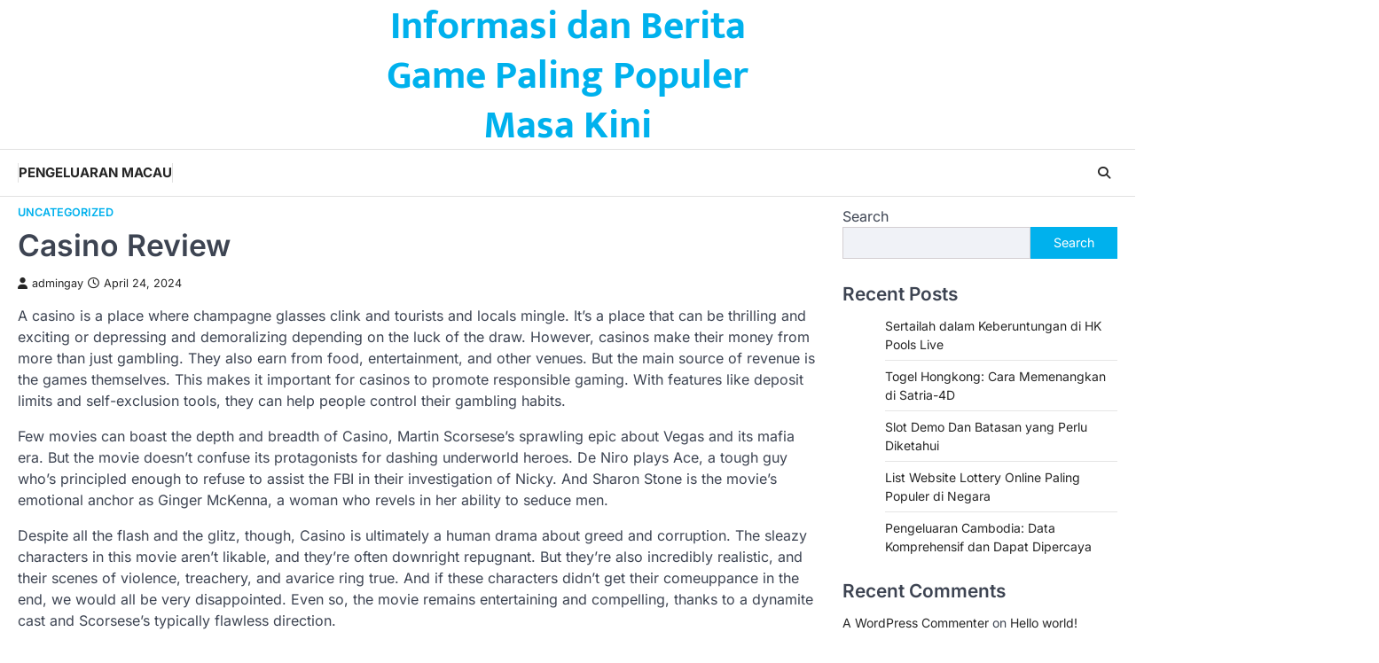

--- FILE ---
content_type: text/html; charset=UTF-8
request_url: http://factsnfiction.com/casino-review-3/
body_size: 9397
content:
<!doctype html>
<html lang="en-US">
<head>
	<meta charset="UTF-8">
	<meta name="viewport" content="width=device-width, initial-scale=1">
	<link rel="profile" href="https://gmpg.org/xfn/11">

	<title>Casino Review &#8211; Informasi dan Berita Game Paling Populer Masa Kini</title>
<meta name='robots' content='max-image-preview:large' />
	<style>img:is([sizes="auto" i], [sizes^="auto," i]) { contain-intrinsic-size: 3000px 1500px }</style>
	<link rel="alternate" type="application/rss+xml" title="Informasi dan Berita Game Paling Populer Masa Kini &raquo; Feed" href="http://factsnfiction.com/feed/" />
<link rel="alternate" type="application/rss+xml" title="Informasi dan Berita Game Paling Populer Masa Kini &raquo; Comments Feed" href="http://factsnfiction.com/comments/feed/" />
<script>
window._wpemojiSettings = {"baseUrl":"https:\/\/s.w.org\/images\/core\/emoji\/16.0.1\/72x72\/","ext":".png","svgUrl":"https:\/\/s.w.org\/images\/core\/emoji\/16.0.1\/svg\/","svgExt":".svg","source":{"concatemoji":"http:\/\/factsnfiction.com\/wp-includes\/js\/wp-emoji-release.min.js?ver=6.8.3"}};
/*! This file is auto-generated */
!function(s,n){var o,i,e;function c(e){try{var t={supportTests:e,timestamp:(new Date).valueOf()};sessionStorage.setItem(o,JSON.stringify(t))}catch(e){}}function p(e,t,n){e.clearRect(0,0,e.canvas.width,e.canvas.height),e.fillText(t,0,0);var t=new Uint32Array(e.getImageData(0,0,e.canvas.width,e.canvas.height).data),a=(e.clearRect(0,0,e.canvas.width,e.canvas.height),e.fillText(n,0,0),new Uint32Array(e.getImageData(0,0,e.canvas.width,e.canvas.height).data));return t.every(function(e,t){return e===a[t]})}function u(e,t){e.clearRect(0,0,e.canvas.width,e.canvas.height),e.fillText(t,0,0);for(var n=e.getImageData(16,16,1,1),a=0;a<n.data.length;a++)if(0!==n.data[a])return!1;return!0}function f(e,t,n,a){switch(t){case"flag":return n(e,"\ud83c\udff3\ufe0f\u200d\u26a7\ufe0f","\ud83c\udff3\ufe0f\u200b\u26a7\ufe0f")?!1:!n(e,"\ud83c\udde8\ud83c\uddf6","\ud83c\udde8\u200b\ud83c\uddf6")&&!n(e,"\ud83c\udff4\udb40\udc67\udb40\udc62\udb40\udc65\udb40\udc6e\udb40\udc67\udb40\udc7f","\ud83c\udff4\u200b\udb40\udc67\u200b\udb40\udc62\u200b\udb40\udc65\u200b\udb40\udc6e\u200b\udb40\udc67\u200b\udb40\udc7f");case"emoji":return!a(e,"\ud83e\udedf")}return!1}function g(e,t,n,a){var r="undefined"!=typeof WorkerGlobalScope&&self instanceof WorkerGlobalScope?new OffscreenCanvas(300,150):s.createElement("canvas"),o=r.getContext("2d",{willReadFrequently:!0}),i=(o.textBaseline="top",o.font="600 32px Arial",{});return e.forEach(function(e){i[e]=t(o,e,n,a)}),i}function t(e){var t=s.createElement("script");t.src=e,t.defer=!0,s.head.appendChild(t)}"undefined"!=typeof Promise&&(o="wpEmojiSettingsSupports",i=["flag","emoji"],n.supports={everything:!0,everythingExceptFlag:!0},e=new Promise(function(e){s.addEventListener("DOMContentLoaded",e,{once:!0})}),new Promise(function(t){var n=function(){try{var e=JSON.parse(sessionStorage.getItem(o));if("object"==typeof e&&"number"==typeof e.timestamp&&(new Date).valueOf()<e.timestamp+604800&&"object"==typeof e.supportTests)return e.supportTests}catch(e){}return null}();if(!n){if("undefined"!=typeof Worker&&"undefined"!=typeof OffscreenCanvas&&"undefined"!=typeof URL&&URL.createObjectURL&&"undefined"!=typeof Blob)try{var e="postMessage("+g.toString()+"("+[JSON.stringify(i),f.toString(),p.toString(),u.toString()].join(",")+"));",a=new Blob([e],{type:"text/javascript"}),r=new Worker(URL.createObjectURL(a),{name:"wpTestEmojiSupports"});return void(r.onmessage=function(e){c(n=e.data),r.terminate(),t(n)})}catch(e){}c(n=g(i,f,p,u))}t(n)}).then(function(e){for(var t in e)n.supports[t]=e[t],n.supports.everything=n.supports.everything&&n.supports[t],"flag"!==t&&(n.supports.everythingExceptFlag=n.supports.everythingExceptFlag&&n.supports[t]);n.supports.everythingExceptFlag=n.supports.everythingExceptFlag&&!n.supports.flag,n.DOMReady=!1,n.readyCallback=function(){n.DOMReady=!0}}).then(function(){return e}).then(function(){var e;n.supports.everything||(n.readyCallback(),(e=n.source||{}).concatemoji?t(e.concatemoji):e.wpemoji&&e.twemoji&&(t(e.twemoji),t(e.wpemoji)))}))}((window,document),window._wpemojiSettings);
</script>
<style id='wp-emoji-styles-inline-css'>

	img.wp-smiley, img.emoji {
		display: inline !important;
		border: none !important;
		box-shadow: none !important;
		height: 1em !important;
		width: 1em !important;
		margin: 0 0.07em !important;
		vertical-align: -0.1em !important;
		background: none !important;
		padding: 0 !important;
	}
</style>
<link rel='stylesheet' id='wp-block-library-css' href='http://factsnfiction.com/wp-includes/css/dist/block-library/style.min.css?ver=6.8.3' media='all' />
<style id='classic-theme-styles-inline-css'>
/*! This file is auto-generated */
.wp-block-button__link{color:#fff;background-color:#32373c;border-radius:9999px;box-shadow:none;text-decoration:none;padding:calc(.667em + 2px) calc(1.333em + 2px);font-size:1.125em}.wp-block-file__button{background:#32373c;color:#fff;text-decoration:none}
</style>
<style id='global-styles-inline-css'>
:root{--wp--preset--aspect-ratio--square: 1;--wp--preset--aspect-ratio--4-3: 4/3;--wp--preset--aspect-ratio--3-4: 3/4;--wp--preset--aspect-ratio--3-2: 3/2;--wp--preset--aspect-ratio--2-3: 2/3;--wp--preset--aspect-ratio--16-9: 16/9;--wp--preset--aspect-ratio--9-16: 9/16;--wp--preset--color--black: #000000;--wp--preset--color--cyan-bluish-gray: #abb8c3;--wp--preset--color--white: #ffffff;--wp--preset--color--pale-pink: #f78da7;--wp--preset--color--vivid-red: #cf2e2e;--wp--preset--color--luminous-vivid-orange: #ff6900;--wp--preset--color--luminous-vivid-amber: #fcb900;--wp--preset--color--light-green-cyan: #7bdcb5;--wp--preset--color--vivid-green-cyan: #00d084;--wp--preset--color--pale-cyan-blue: #8ed1fc;--wp--preset--color--vivid-cyan-blue: #0693e3;--wp--preset--color--vivid-purple: #9b51e0;--wp--preset--gradient--vivid-cyan-blue-to-vivid-purple: linear-gradient(135deg,rgba(6,147,227,1) 0%,rgb(155,81,224) 100%);--wp--preset--gradient--light-green-cyan-to-vivid-green-cyan: linear-gradient(135deg,rgb(122,220,180) 0%,rgb(0,208,130) 100%);--wp--preset--gradient--luminous-vivid-amber-to-luminous-vivid-orange: linear-gradient(135deg,rgba(252,185,0,1) 0%,rgba(255,105,0,1) 100%);--wp--preset--gradient--luminous-vivid-orange-to-vivid-red: linear-gradient(135deg,rgba(255,105,0,1) 0%,rgb(207,46,46) 100%);--wp--preset--gradient--very-light-gray-to-cyan-bluish-gray: linear-gradient(135deg,rgb(238,238,238) 0%,rgb(169,184,195) 100%);--wp--preset--gradient--cool-to-warm-spectrum: linear-gradient(135deg,rgb(74,234,220) 0%,rgb(151,120,209) 20%,rgb(207,42,186) 40%,rgb(238,44,130) 60%,rgb(251,105,98) 80%,rgb(254,248,76) 100%);--wp--preset--gradient--blush-light-purple: linear-gradient(135deg,rgb(255,206,236) 0%,rgb(152,150,240) 100%);--wp--preset--gradient--blush-bordeaux: linear-gradient(135deg,rgb(254,205,165) 0%,rgb(254,45,45) 50%,rgb(107,0,62) 100%);--wp--preset--gradient--luminous-dusk: linear-gradient(135deg,rgb(255,203,112) 0%,rgb(199,81,192) 50%,rgb(65,88,208) 100%);--wp--preset--gradient--pale-ocean: linear-gradient(135deg,rgb(255,245,203) 0%,rgb(182,227,212) 50%,rgb(51,167,181) 100%);--wp--preset--gradient--electric-grass: linear-gradient(135deg,rgb(202,248,128) 0%,rgb(113,206,126) 100%);--wp--preset--gradient--midnight: linear-gradient(135deg,rgb(2,3,129) 0%,rgb(40,116,252) 100%);--wp--preset--font-size--small: 13px;--wp--preset--font-size--medium: 20px;--wp--preset--font-size--large: 36px;--wp--preset--font-size--x-large: 42px;--wp--preset--spacing--20: 0.44rem;--wp--preset--spacing--30: 0.67rem;--wp--preset--spacing--40: 1rem;--wp--preset--spacing--50: 1.5rem;--wp--preset--spacing--60: 2.25rem;--wp--preset--spacing--70: 3.38rem;--wp--preset--spacing--80: 5.06rem;--wp--preset--shadow--natural: 6px 6px 9px rgba(0, 0, 0, 0.2);--wp--preset--shadow--deep: 12px 12px 50px rgba(0, 0, 0, 0.4);--wp--preset--shadow--sharp: 6px 6px 0px rgba(0, 0, 0, 0.2);--wp--preset--shadow--outlined: 6px 6px 0px -3px rgba(255, 255, 255, 1), 6px 6px rgba(0, 0, 0, 1);--wp--preset--shadow--crisp: 6px 6px 0px rgba(0, 0, 0, 1);}:where(.is-layout-flex){gap: 0.5em;}:where(.is-layout-grid){gap: 0.5em;}body .is-layout-flex{display: flex;}.is-layout-flex{flex-wrap: wrap;align-items: center;}.is-layout-flex > :is(*, div){margin: 0;}body .is-layout-grid{display: grid;}.is-layout-grid > :is(*, div){margin: 0;}:where(.wp-block-columns.is-layout-flex){gap: 2em;}:where(.wp-block-columns.is-layout-grid){gap: 2em;}:where(.wp-block-post-template.is-layout-flex){gap: 1.25em;}:where(.wp-block-post-template.is-layout-grid){gap: 1.25em;}.has-black-color{color: var(--wp--preset--color--black) !important;}.has-cyan-bluish-gray-color{color: var(--wp--preset--color--cyan-bluish-gray) !important;}.has-white-color{color: var(--wp--preset--color--white) !important;}.has-pale-pink-color{color: var(--wp--preset--color--pale-pink) !important;}.has-vivid-red-color{color: var(--wp--preset--color--vivid-red) !important;}.has-luminous-vivid-orange-color{color: var(--wp--preset--color--luminous-vivid-orange) !important;}.has-luminous-vivid-amber-color{color: var(--wp--preset--color--luminous-vivid-amber) !important;}.has-light-green-cyan-color{color: var(--wp--preset--color--light-green-cyan) !important;}.has-vivid-green-cyan-color{color: var(--wp--preset--color--vivid-green-cyan) !important;}.has-pale-cyan-blue-color{color: var(--wp--preset--color--pale-cyan-blue) !important;}.has-vivid-cyan-blue-color{color: var(--wp--preset--color--vivid-cyan-blue) !important;}.has-vivid-purple-color{color: var(--wp--preset--color--vivid-purple) !important;}.has-black-background-color{background-color: var(--wp--preset--color--black) !important;}.has-cyan-bluish-gray-background-color{background-color: var(--wp--preset--color--cyan-bluish-gray) !important;}.has-white-background-color{background-color: var(--wp--preset--color--white) !important;}.has-pale-pink-background-color{background-color: var(--wp--preset--color--pale-pink) !important;}.has-vivid-red-background-color{background-color: var(--wp--preset--color--vivid-red) !important;}.has-luminous-vivid-orange-background-color{background-color: var(--wp--preset--color--luminous-vivid-orange) !important;}.has-luminous-vivid-amber-background-color{background-color: var(--wp--preset--color--luminous-vivid-amber) !important;}.has-light-green-cyan-background-color{background-color: var(--wp--preset--color--light-green-cyan) !important;}.has-vivid-green-cyan-background-color{background-color: var(--wp--preset--color--vivid-green-cyan) !important;}.has-pale-cyan-blue-background-color{background-color: var(--wp--preset--color--pale-cyan-blue) !important;}.has-vivid-cyan-blue-background-color{background-color: var(--wp--preset--color--vivid-cyan-blue) !important;}.has-vivid-purple-background-color{background-color: var(--wp--preset--color--vivid-purple) !important;}.has-black-border-color{border-color: var(--wp--preset--color--black) !important;}.has-cyan-bluish-gray-border-color{border-color: var(--wp--preset--color--cyan-bluish-gray) !important;}.has-white-border-color{border-color: var(--wp--preset--color--white) !important;}.has-pale-pink-border-color{border-color: var(--wp--preset--color--pale-pink) !important;}.has-vivid-red-border-color{border-color: var(--wp--preset--color--vivid-red) !important;}.has-luminous-vivid-orange-border-color{border-color: var(--wp--preset--color--luminous-vivid-orange) !important;}.has-luminous-vivid-amber-border-color{border-color: var(--wp--preset--color--luminous-vivid-amber) !important;}.has-light-green-cyan-border-color{border-color: var(--wp--preset--color--light-green-cyan) !important;}.has-vivid-green-cyan-border-color{border-color: var(--wp--preset--color--vivid-green-cyan) !important;}.has-pale-cyan-blue-border-color{border-color: var(--wp--preset--color--pale-cyan-blue) !important;}.has-vivid-cyan-blue-border-color{border-color: var(--wp--preset--color--vivid-cyan-blue) !important;}.has-vivid-purple-border-color{border-color: var(--wp--preset--color--vivid-purple) !important;}.has-vivid-cyan-blue-to-vivid-purple-gradient-background{background: var(--wp--preset--gradient--vivid-cyan-blue-to-vivid-purple) !important;}.has-light-green-cyan-to-vivid-green-cyan-gradient-background{background: var(--wp--preset--gradient--light-green-cyan-to-vivid-green-cyan) !important;}.has-luminous-vivid-amber-to-luminous-vivid-orange-gradient-background{background: var(--wp--preset--gradient--luminous-vivid-amber-to-luminous-vivid-orange) !important;}.has-luminous-vivid-orange-to-vivid-red-gradient-background{background: var(--wp--preset--gradient--luminous-vivid-orange-to-vivid-red) !important;}.has-very-light-gray-to-cyan-bluish-gray-gradient-background{background: var(--wp--preset--gradient--very-light-gray-to-cyan-bluish-gray) !important;}.has-cool-to-warm-spectrum-gradient-background{background: var(--wp--preset--gradient--cool-to-warm-spectrum) !important;}.has-blush-light-purple-gradient-background{background: var(--wp--preset--gradient--blush-light-purple) !important;}.has-blush-bordeaux-gradient-background{background: var(--wp--preset--gradient--blush-bordeaux) !important;}.has-luminous-dusk-gradient-background{background: var(--wp--preset--gradient--luminous-dusk) !important;}.has-pale-ocean-gradient-background{background: var(--wp--preset--gradient--pale-ocean) !important;}.has-electric-grass-gradient-background{background: var(--wp--preset--gradient--electric-grass) !important;}.has-midnight-gradient-background{background: var(--wp--preset--gradient--midnight) !important;}.has-small-font-size{font-size: var(--wp--preset--font-size--small) !important;}.has-medium-font-size{font-size: var(--wp--preset--font-size--medium) !important;}.has-large-font-size{font-size: var(--wp--preset--font-size--large) !important;}.has-x-large-font-size{font-size: var(--wp--preset--font-size--x-large) !important;}
:where(.wp-block-post-template.is-layout-flex){gap: 1.25em;}:where(.wp-block-post-template.is-layout-grid){gap: 1.25em;}
:where(.wp-block-columns.is-layout-flex){gap: 2em;}:where(.wp-block-columns.is-layout-grid){gap: 2em;}
:root :where(.wp-block-pullquote){font-size: 1.5em;line-height: 1.6;}
</style>
<link rel='stylesheet' id='newsbreeze-slick-style-css' href='http://factsnfiction.com/wp-content/themes/newsbreeze/assets/css/slick.min.css?ver=1.8.1' media='all' />
<link rel='stylesheet' id='newsbreeze-fontawesome-style-css' href='http://factsnfiction.com/wp-content/themes/newsbreeze/assets/css/fontawesome.min.css?ver=6.4.2' media='all' />
<link rel='stylesheet' id='newsbreeze-google-fonts-css' href='http://factsnfiction.com/wp-content/fonts/2acb33b8fb8295f40b7a57c4e3ef3cd0.css' media='all' />
<link rel='stylesheet' id='newsbreeze-style-css' href='http://factsnfiction.com/wp-content/themes/newsbreeze/style.css?ver=1.0.1' media='all' />
<style id='newsbreeze-style-inline-css'>

	/* Color */
	:root {
		--header-text-color: #00b1ed;
	}
	
	/* Typograhpy */
	:root {
		--font-heading: "Inter", serif;
		--font-main: -apple-system, BlinkMacSystemFont,"Inter", "Segoe UI", Roboto, Oxygen-Sans, Ubuntu, Cantarell, "Helvetica Neue", sans-serif;
	}

	body,
	button, input, select, optgroup, textarea {
		font-family: "Inter", serif;
	}

	.site-title a {
		font-family: "Mukta", serif;
	}

	.site-description {
		font-family: "Inter", serif;
	}
	
</style>
<script src="http://factsnfiction.com/wp-includes/js/jquery/jquery.min.js?ver=3.7.1" id="jquery-core-js"></script>
<script src="http://factsnfiction.com/wp-includes/js/jquery/jquery-migrate.min.js?ver=3.4.1" id="jquery-migrate-js"></script>
<link rel="https://api.w.org/" href="http://factsnfiction.com/wp-json/" /><link rel="alternate" title="JSON" type="application/json" href="http://factsnfiction.com/wp-json/wp/v2/posts/1757" /><link rel="EditURI" type="application/rsd+xml" title="RSD" href="http://factsnfiction.com/xmlrpc.php?rsd" />
<meta name="generator" content="WordPress 6.8.3" />
<link rel="canonical" href="http://factsnfiction.com/casino-review-3/" />
<link rel='shortlink' href='http://factsnfiction.com/?p=1757' />
<link rel="alternate" title="oEmbed (JSON)" type="application/json+oembed" href="http://factsnfiction.com/wp-json/oembed/1.0/embed?url=http%3A%2F%2Ffactsnfiction.com%2Fcasino-review-3%2F" />
<link rel="alternate" title="oEmbed (XML)" type="text/xml+oembed" href="http://factsnfiction.com/wp-json/oembed/1.0/embed?url=http%3A%2F%2Ffactsnfiction.com%2Fcasino-review-3%2F&#038;format=xml" />

<style type="text/css" id="breadcrumb-trail-css">.trail-items li::after {content: "/";}</style>
</head>

<body class="wp-singular post-template-default single single-post postid-1757 single-format-standard wp-embed-responsive wp-theme-newsbreeze right-sidebar light-theme">
		<div id="page" class="site ascendoor-site-wrapper">
		<a class="skip-link screen-reader-text" href="#primary">Skip to content</a>
		<div id="loader">
			<div class="loader-container">
				<div id="preloader" class="style-2">
					<div class="dot"></div>
				</div>
			</div>
		</div><!-- #loader -->
		<header id="masthead" class="site-header header-style-3 logo-size-small">
			<div class="top-middle-header-wrapper " style="background-image: url('');">
								<div class="middle-header-part">
										<div class="ascendoor-wrapper">
						<div class="middle-header-wrapper no-image">
							<div class="site-branding">
																<div class="site-identity">
																		<p class="site-title"><a href="http://factsnfiction.com/" rel="home">Informasi dan Berita Game Paling Populer Masa Kini</a></p>
																	</div>
							</div><!-- .site-branding -->
													</div>
					</div>
				</div>
			</div>
			<div class="bottom-header-part-outer">
				<div class="bottom-header-part">
					<div class="ascendoor-wrapper">
						<div class="bottom-header-wrapper">
							<div class="navigation-part">
								<nav id="site-navigation" class="main-navigation">
									<button class="menu-toggle" aria-controls="primary-menu" aria-expanded="false">
										<span class="hamburger">
											<svg viewBox="0 0 100 100" xmlns="http://www.w3.org/2000/svg">
												<circle cx="50" cy="50" r="30"></circle>
												<path class="line--1" d="M0 70l28-28c2-2 2-2 7-2h64"></path>
												<path class="line--2" d="M0 50h99"></path>
												<path class="line--3" d="M0 30l28 28c2 2 2 2 7 2h64"></path>
											</svg>
										</span>
									</button>
									<div class="main-navigation-links">
										<div class="menu-togel-container"><ul id="menu-togel" class="menu"><li id="menu-item-1825" class="menu-item menu-item-type-custom menu-item-object-custom menu-item-1825"><a href="https://stroudnature.org/">Pengeluaran Macau</a></li>
</ul></div>									</div>
								</nav><!-- #site-navigation -->
							</div>
							<div class="bottom-header-right-part">
								<div class="header-search">
									<div class="header-search-wrap">
										<a href="#" title="Search" class="header-search-icon">
											<i class="fa-solid fa-magnifying-glass"></i>
										</a>
										<div class="header-search-form">
											<form role="search" method="get" class="search-form" action="http://factsnfiction.com/">
				<label>
					<span class="screen-reader-text">Search for:</span>
					<input type="search" class="search-field" placeholder="Search &hellip;" value="" name="s" />
				</label>
				<input type="submit" class="search-submit" value="Search" />
			</form>										</div>
									</div>
								</div>
							</div>
						</div>
					</div>
				</div>
			</div>
		</header><!-- #masthead -->


					<div id="content" class="site-content">
				<div class="ascendoor-wrapper">
					<div class="ascendoor-page">
					<main id="primary" class="site-main">

	
<article id="post-1757" class="post-1757 post type-post status-publish format-standard hentry category-uncategorized">
	<div class="mag-post-single">
		<div class="mag-post-detail">
			<div class="mag-post-category">
				<a href="http://factsnfiction.com/category/uncategorized/">Uncategorized</a>			</div>
			<header class="entry-header">
				<h1 class="entry-title">Casino Review</h1>					<div class="mag-post-meta">
						<span class="post-author"> <a class="url fn n" href="http://factsnfiction.com/author/admingay/"><i class="fas fa-user"></i>admingay</a></span><span class="post-date"><a href="http://factsnfiction.com/casino-review-3/" rel="bookmark"><i class="far fa-clock"></i><time class="entry-date published updated" datetime="2024-04-24T19:59:44+00:00">April 24, 2024</time></a></span>					</div>
							</header><!-- .entry-header -->
		</div>
	</div>
		<div class="entry-content">
		<p>A casino is a place where champagne glasses clink and tourists and locals mingle. It’s a place that can be thrilling and exciting or depressing and demoralizing depending on the luck of the draw. However, casinos make their money from more than just gambling. They also earn from food, entertainment, and other venues. But the main source of revenue is the games themselves. This makes it important for casinos to promote responsible gaming. With features like deposit limits and self-exclusion tools, they can help people control their gambling habits.</p>
<p>Few movies can boast the depth and breadth of Casino, Martin Scorsese’s sprawling epic about Vegas and its mafia era. But the movie doesn’t confuse its protagonists for dashing underworld heroes. De Niro plays Ace, a tough guy who’s principled enough to refuse to assist the FBI in their investigation of Nicky. And Sharon Stone is the movie’s emotional anchor as Ginger McKenna, a woman who revels in her ability to seduce men.</p>
<p>Despite all the flash and the glitz, though, Casino is ultimately a human drama about greed and corruption. The sleazy characters in this movie aren’t likable, and they’re often downright repugnant. But they’re also incredibly realistic, and their scenes of violence, treachery, and avarice ring true. And if these characters didn’t get their comeuppance in the end, we would all be very disappointed. Even so, the movie remains entertaining and compelling, thanks to a dynamite cast and Scorsese’s typically flawless direction.</p>
	</div><!-- .entry-content -->

	<footer class="entry-footer">
			</footer><!-- .entry-footer -->

</article><!-- #post-1757 -->

	<nav class="navigation post-navigation" aria-label="Posts">
		<h2 class="screen-reader-text">Post navigation</h2>
		<div class="nav-links"><div class="nav-previous"><a href="http://factsnfiction.com/what-is-a-slot-98/" rel="prev"><span>&#10229;</span> <span class="nav-title">What is a Slot?</span></a></div><div class="nav-next"><a href="http://factsnfiction.com/how-to-write-about-poker-4/" rel="next"><span class="nav-title">How to Write About Poker</span> <span>&#10230;</span></a></div></div>
	</nav>				<div class="related-posts">
					<h2>Related Posts</h2>
					<div class="row">
													<div>
								<article id="post-3183" class="post-3183 post type-post status-publish format-standard hentry category-uncategorized">
																		<header class="entry-header">
										<h5 class="entry-title"><a href="http://factsnfiction.com/visiting-a-casino-can-be-a-social-event/" rel="bookmark">Visiting a Casino Can Be a Social Event</a></h5>									</header><!-- .entry-header -->
									<div class="entry-content">
										<p>Whether you’re a high roller looking for an opulent experience or simply someone in the mood for some excitement, world-class&hellip;</p>
									</div><!-- .entry-content -->
								</article>
							</div>
														<div>
								<article id="post-2528" class="post-2528 post type-post status-publish format-standard hentry category-uncategorized">
																		<header class="entry-header">
										<h5 class="entry-title"><a href="http://factsnfiction.com/meluncur-dengan-gaya-segala-hal-tentang-olahraga-sepatu-roda/" rel="bookmark">Meluncur dengan Gaya: Segala Hal Tentang Olahraga Sepatu Roda</a></h5>									</header><!-- .entry-header -->
									<div class="entry-content">
										<p>Olahraga sepatu roda semakin populer di kalangan masyarakat, tidak hanya sebagai aktivitas rekreasi, tetapi juga sebagai olah raga yang mengasyikkan&hellip;</p>
									</div><!-- .entry-content -->
								</article>
							</div>
														<div>
								<article id="post-889" class="post-889 post type-post status-publish format-standard hentry category-uncategorized">
																		<header class="entry-header">
										<h5 class="entry-title"><a href="http://factsnfiction.com/what-is-a-slot-35/" rel="bookmark">What Is a Slot?</a></h5>									</header><!-- .entry-header -->
									<div class="entry-content">
										<p>A slot is a container that you can use to display and manage dynamic items on your Web site. It&hellip;</p>
									</div><!-- .entry-content -->
								</article>
							</div>
												</div>
				</div>
				
	</main><!-- #main -->
	
<aside id="secondary" class="widget-area ascendoor-widget-area">
	<section id="block-2" class="widget widget_block widget_search"><form role="search" method="get" action="http://factsnfiction.com/" class="wp-block-search__button-outside wp-block-search__text-button wp-block-search"    ><label class="wp-block-search__label" for="wp-block-search__input-1" >Search</label><div class="wp-block-search__inside-wrapper " ><input class="wp-block-search__input" id="wp-block-search__input-1" placeholder="" value="" type="search" name="s" required /><button aria-label="Search" class="wp-block-search__button wp-element-button" type="submit" >Search</button></div></form></section><section id="block-3" class="widget widget_block"><div class="wp-block-group"><div class="wp-block-group__inner-container is-layout-flow wp-block-group-is-layout-flow"><h2 class="wp-block-heading">Recent Posts</h2><ul class="wp-block-latest-posts__list wp-block-latest-posts"><li><a class="wp-block-latest-posts__post-title" href="http://factsnfiction.com/sertailah-dalam-keberuntungan-di-hk-pools-live/">Sertailah dalam Keberuntungan di HK Pools Live</a></li>
<li><a class="wp-block-latest-posts__post-title" href="http://factsnfiction.com/togel-hongkong-cara-memenangkan-di-satria-4d/">Togel Hongkong: Cara Memenangkan di Satria-4D</a></li>
<li><a class="wp-block-latest-posts__post-title" href="http://factsnfiction.com/slot-demo-dan-batasan-yang-perlu-diketahui/">Slot Demo Dan Batasan yang Perlu Diketahui</a></li>
<li><a class="wp-block-latest-posts__post-title" href="http://factsnfiction.com/list-website-lottery-online-paling-populer-di-negara/">List Website Lottery Online Paling Populer di Negara</a></li>
<li><a class="wp-block-latest-posts__post-title" href="http://factsnfiction.com/pengeluaran-cambodia-data-komprehensif-dan-dapat-dipercaya/">Pengeluaran Cambodia: Data Komprehensif dan Dapat Dipercaya</a></li>
</ul></div></div></section><section id="block-4" class="widget widget_block"><div class="wp-block-group"><div class="wp-block-group__inner-container is-layout-flow wp-block-group-is-layout-flow"><h2 class="wp-block-heading">Recent Comments</h2><ol class="wp-block-latest-comments"><li class="wp-block-latest-comments__comment"><article><footer class="wp-block-latest-comments__comment-meta"><a class="wp-block-latest-comments__comment-author" href="https://wordpress.org/">A WordPress Commenter</a> on <a class="wp-block-latest-comments__comment-link" href="http://factsnfiction.com/hello-world/#comment-1">Hello world!</a></footer></article></li></ol></div></div></section><section id="block-5" class="widget widget_block"><div class="wp-block-group"><div class="wp-block-group__inner-container is-layout-flow wp-block-group-is-layout-flow"><h2 class="wp-block-heading">Archives</h2><ul class="wp-block-archives-list wp-block-archives">	<li><a href='http://factsnfiction.com/2025/05/'>May 2025</a></li>
	<li><a href='http://factsnfiction.com/2025/04/'>April 2025</a></li>
	<li><a href='http://factsnfiction.com/2025/03/'>March 2025</a></li>
	<li><a href='http://factsnfiction.com/2025/02/'>February 2025</a></li>
	<li><a href='http://factsnfiction.com/2025/01/'>January 2025</a></li>
	<li><a href='http://factsnfiction.com/2024/12/'>December 2024</a></li>
	<li><a href='http://factsnfiction.com/2024/11/'>November 2024</a></li>
	<li><a href='http://factsnfiction.com/2024/10/'>October 2024</a></li>
	<li><a href='http://factsnfiction.com/2024/09/'>September 2024</a></li>
	<li><a href='http://factsnfiction.com/2024/08/'>August 2024</a></li>
	<li><a href='http://factsnfiction.com/2024/07/'>July 2024</a></li>
	<li><a href='http://factsnfiction.com/2024/06/'>June 2024</a></li>
	<li><a href='http://factsnfiction.com/2024/05/'>May 2024</a></li>
	<li><a href='http://factsnfiction.com/2024/04/'>April 2024</a></li>
	<li><a href='http://factsnfiction.com/2024/03/'>March 2024</a></li>
	<li><a href='http://factsnfiction.com/2024/02/'>February 2024</a></li>
	<li><a href='http://factsnfiction.com/2024/01/'>January 2024</a></li>
	<li><a href='http://factsnfiction.com/2023/12/'>December 2023</a></li>
	<li><a href='http://factsnfiction.com/2023/11/'>November 2023</a></li>
	<li><a href='http://factsnfiction.com/2023/10/'>October 2023</a></li>
	<li><a href='http://factsnfiction.com/2023/09/'>September 2023</a></li>
	<li><a href='http://factsnfiction.com/2023/08/'>August 2023</a></li>
	<li><a href='http://factsnfiction.com/2023/07/'>July 2023</a></li>
	<li><a href='http://factsnfiction.com/2023/06/'>June 2023</a></li>
	<li><a href='http://factsnfiction.com/2023/05/'>May 2023</a></li>
	<li><a href='http://factsnfiction.com/2023/04/'>April 2023</a></li>
	<li><a href='http://factsnfiction.com/2023/03/'>March 2023</a></li>
	<li><a href='http://factsnfiction.com/2023/02/'>February 2023</a></li>
	<li><a href='http://factsnfiction.com/2023/01/'>January 2023</a></li>
	<li><a href='http://factsnfiction.com/2022/12/'>December 2022</a></li>
	<li><a href='http://factsnfiction.com/2022/11/'>November 2022</a></li>
	<li><a href='http://factsnfiction.com/2022/10/'>October 2022</a></li>
	<li><a href='http://factsnfiction.com/2022/09/'>September 2022</a></li>
	<li><a href='http://factsnfiction.com/2022/08/'>August 2022</a></li>
	<li><a href='http://factsnfiction.com/2022/07/'>July 2022</a></li>
	<li><a href='http://factsnfiction.com/2022/06/'>June 2022</a></li>
	<li><a href='http://factsnfiction.com/2022/05/'>May 2022</a></li>
	<li><a href='http://factsnfiction.com/2022/04/'>April 2022</a></li>
	<li><a href='http://factsnfiction.com/2022/03/'>March 2022</a></li>
	<li><a href='http://factsnfiction.com/2022/02/'>February 2022</a></li>
	<li><a href='http://factsnfiction.com/2022/01/'>January 2022</a></li>
	<li><a href='http://factsnfiction.com/2021/12/'>December 2021</a></li>
	<li><a href='http://factsnfiction.com/2021/11/'>November 2021</a></li>
	<li><a href='http://factsnfiction.com/2021/10/'>October 2021</a></li>
</ul></div></div></section><section id="block-6" class="widget widget_block"><div class="wp-block-group"><div class="wp-block-group__inner-container is-layout-flow wp-block-group-is-layout-flow"><h2 class="wp-block-heading">Categories</h2><ul class="wp-block-categories-list wp-block-categories">	<li class="cat-item cat-item-8"><a href="http://factsnfiction.com/category/pragmatic-play/">pragmatic play</a>
</li>
	<li class="cat-item cat-item-4"><a href="http://factsnfiction.com/category/togel/">togel</a>
</li>
	<li class="cat-item cat-item-2"><a href="http://factsnfiction.com/category/togel-hongkong/">togel hongkong</a>
</li>
	<li class="cat-item cat-item-5"><a href="http://factsnfiction.com/category/togel-singapore/">togel singapore</a>
</li>
	<li class="cat-item cat-item-1"><a href="http://factsnfiction.com/category/uncategorized/">Uncategorized</a>
</li>
</ul></div></div></section><section id="text-2" class="widget widget_text"><h2 class="widget-title">PartnerShip:</h2>			<div class="textwidget"></div>
		</section></aside><!-- #secondary -->
</div>
</div>
</div><!-- #content -->

</div><!-- #page -->

<footer id="colophon" class="site-footer">
	<div class="site-footer-bottom">
	<div class="ascendoor-wrapper">
		<div class="site-footer-bottom-wrapper">
			<div class="site-info">
					<span>Copyright &copy; 2025 <a href="http://factsnfiction.com/">Informasi dan Berita Game Paling Populer Masa Kini</a> | Newsbreeze&nbsp;by&nbsp;<a target="_blank" href="https://ascendoor.com/">Ascendoor</a> | Powered by <a href="https://wordpress.org/" target="_blank">WordPress</a>. </span>
					</div><!-- .site-info -->
			</div>
		</div>
	</div>
</footer><!-- #colophon -->

<a href="#" id="scroll-to-top" class="magazine-scroll-to-top all-device">
	<i class="fa-solid fa-chevron-up"></i>
	<div class="progress-wrap">
		<svg class="progress-circle svg-content" width="100%" height="100%" viewBox="-1 -1 102 102">
			<path d="M50,1 a49,49 0 0,1 0,98 a49,49 0 0,1 0,-98" />
		</svg>
	</div>
</a>

<script type="speculationrules">
{"prefetch":[{"source":"document","where":{"and":[{"href_matches":"\/*"},{"not":{"href_matches":["\/wp-*.php","\/wp-admin\/*","\/wp-content\/uploads\/*","\/wp-content\/*","\/wp-content\/plugins\/*","\/wp-content\/themes\/newsbreeze\/*","\/*\\?(.+)"]}},{"not":{"selector_matches":"a[rel~=\"nofollow\"]"}},{"not":{"selector_matches":".no-prefetch, .no-prefetch a"}}]},"eagerness":"conservative"}]}
</script>
<script src="http://factsnfiction.com/wp-content/themes/newsbreeze/assets/js/navigation.min.js?ver=1.0.1" id="newsbreeze-navigation-script-js"></script>
<script src="http://factsnfiction.com/wp-content/themes/newsbreeze/assets/js/slick.min.js?ver=1.8.1" id="newsbreeze-slick-script-js"></script>
<script src="http://factsnfiction.com/wp-content/themes/newsbreeze/assets/js/jquery.marquee.min.js?ver=1.6.0" id="newsbreeze-marquee-script-js"></script>
<script src="http://factsnfiction.com/wp-content/themes/newsbreeze/assets/js/custom.min.js?ver=1.0.1" id="newsbreeze-custom-script-js"></script>

<script defer src="https://static.cloudflareinsights.com/beacon.min.js/vcd15cbe7772f49c399c6a5babf22c1241717689176015" integrity="sha512-ZpsOmlRQV6y907TI0dKBHq9Md29nnaEIPlkf84rnaERnq6zvWvPUqr2ft8M1aS28oN72PdrCzSjY4U6VaAw1EQ==" data-cf-beacon='{"version":"2024.11.0","token":"1336be60fc61439bb84d5f61e36e5de3","r":1,"server_timing":{"name":{"cfCacheStatus":true,"cfEdge":true,"cfExtPri":true,"cfL4":true,"cfOrigin":true,"cfSpeedBrain":true},"location_startswith":null}}' crossorigin="anonymous"></script>
</body>

</html>
